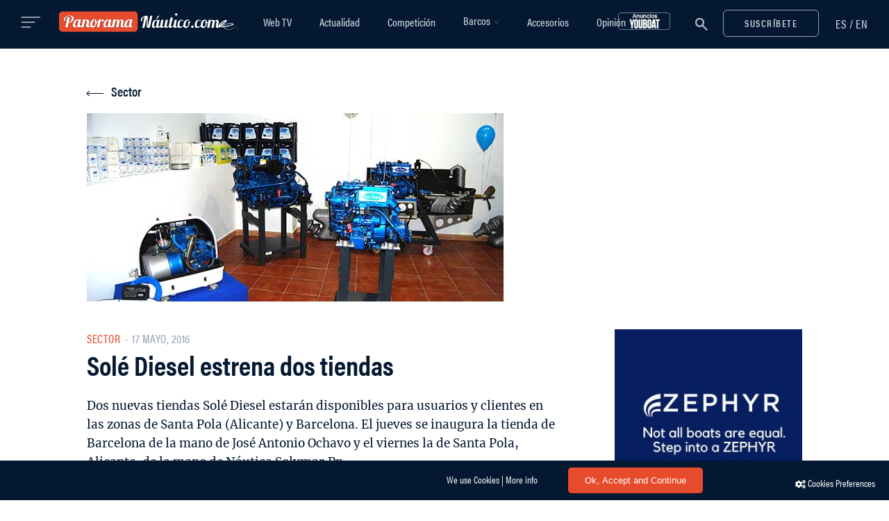

--- FILE ---
content_type: text/html; charset=utf-8
request_url: https://www.google.com/recaptcha/api2/anchor?ar=1&k=6LcLe3kUAAAAABowIwZv_sssZOrqho-SE-TUl3Pz&co=aHR0cHM6Ly93d3cucGFub3JhbWFuYXV0aWNvLmNvbTo0NDM.&hl=en&v=PoyoqOPhxBO7pBk68S4YbpHZ&size=invisible&anchor-ms=20000&execute-ms=30000&cb=uymqn2ny3r1g
body_size: 48780
content:
<!DOCTYPE HTML><html dir="ltr" lang="en"><head><meta http-equiv="Content-Type" content="text/html; charset=UTF-8">
<meta http-equiv="X-UA-Compatible" content="IE=edge">
<title>reCAPTCHA</title>
<style type="text/css">
/* cyrillic-ext */
@font-face {
  font-family: 'Roboto';
  font-style: normal;
  font-weight: 400;
  font-stretch: 100%;
  src: url(//fonts.gstatic.com/s/roboto/v48/KFO7CnqEu92Fr1ME7kSn66aGLdTylUAMa3GUBHMdazTgWw.woff2) format('woff2');
  unicode-range: U+0460-052F, U+1C80-1C8A, U+20B4, U+2DE0-2DFF, U+A640-A69F, U+FE2E-FE2F;
}
/* cyrillic */
@font-face {
  font-family: 'Roboto';
  font-style: normal;
  font-weight: 400;
  font-stretch: 100%;
  src: url(//fonts.gstatic.com/s/roboto/v48/KFO7CnqEu92Fr1ME7kSn66aGLdTylUAMa3iUBHMdazTgWw.woff2) format('woff2');
  unicode-range: U+0301, U+0400-045F, U+0490-0491, U+04B0-04B1, U+2116;
}
/* greek-ext */
@font-face {
  font-family: 'Roboto';
  font-style: normal;
  font-weight: 400;
  font-stretch: 100%;
  src: url(//fonts.gstatic.com/s/roboto/v48/KFO7CnqEu92Fr1ME7kSn66aGLdTylUAMa3CUBHMdazTgWw.woff2) format('woff2');
  unicode-range: U+1F00-1FFF;
}
/* greek */
@font-face {
  font-family: 'Roboto';
  font-style: normal;
  font-weight: 400;
  font-stretch: 100%;
  src: url(//fonts.gstatic.com/s/roboto/v48/KFO7CnqEu92Fr1ME7kSn66aGLdTylUAMa3-UBHMdazTgWw.woff2) format('woff2');
  unicode-range: U+0370-0377, U+037A-037F, U+0384-038A, U+038C, U+038E-03A1, U+03A3-03FF;
}
/* math */
@font-face {
  font-family: 'Roboto';
  font-style: normal;
  font-weight: 400;
  font-stretch: 100%;
  src: url(//fonts.gstatic.com/s/roboto/v48/KFO7CnqEu92Fr1ME7kSn66aGLdTylUAMawCUBHMdazTgWw.woff2) format('woff2');
  unicode-range: U+0302-0303, U+0305, U+0307-0308, U+0310, U+0312, U+0315, U+031A, U+0326-0327, U+032C, U+032F-0330, U+0332-0333, U+0338, U+033A, U+0346, U+034D, U+0391-03A1, U+03A3-03A9, U+03B1-03C9, U+03D1, U+03D5-03D6, U+03F0-03F1, U+03F4-03F5, U+2016-2017, U+2034-2038, U+203C, U+2040, U+2043, U+2047, U+2050, U+2057, U+205F, U+2070-2071, U+2074-208E, U+2090-209C, U+20D0-20DC, U+20E1, U+20E5-20EF, U+2100-2112, U+2114-2115, U+2117-2121, U+2123-214F, U+2190, U+2192, U+2194-21AE, U+21B0-21E5, U+21F1-21F2, U+21F4-2211, U+2213-2214, U+2216-22FF, U+2308-230B, U+2310, U+2319, U+231C-2321, U+2336-237A, U+237C, U+2395, U+239B-23B7, U+23D0, U+23DC-23E1, U+2474-2475, U+25AF, U+25B3, U+25B7, U+25BD, U+25C1, U+25CA, U+25CC, U+25FB, U+266D-266F, U+27C0-27FF, U+2900-2AFF, U+2B0E-2B11, U+2B30-2B4C, U+2BFE, U+3030, U+FF5B, U+FF5D, U+1D400-1D7FF, U+1EE00-1EEFF;
}
/* symbols */
@font-face {
  font-family: 'Roboto';
  font-style: normal;
  font-weight: 400;
  font-stretch: 100%;
  src: url(//fonts.gstatic.com/s/roboto/v48/KFO7CnqEu92Fr1ME7kSn66aGLdTylUAMaxKUBHMdazTgWw.woff2) format('woff2');
  unicode-range: U+0001-000C, U+000E-001F, U+007F-009F, U+20DD-20E0, U+20E2-20E4, U+2150-218F, U+2190, U+2192, U+2194-2199, U+21AF, U+21E6-21F0, U+21F3, U+2218-2219, U+2299, U+22C4-22C6, U+2300-243F, U+2440-244A, U+2460-24FF, U+25A0-27BF, U+2800-28FF, U+2921-2922, U+2981, U+29BF, U+29EB, U+2B00-2BFF, U+4DC0-4DFF, U+FFF9-FFFB, U+10140-1018E, U+10190-1019C, U+101A0, U+101D0-101FD, U+102E0-102FB, U+10E60-10E7E, U+1D2C0-1D2D3, U+1D2E0-1D37F, U+1F000-1F0FF, U+1F100-1F1AD, U+1F1E6-1F1FF, U+1F30D-1F30F, U+1F315, U+1F31C, U+1F31E, U+1F320-1F32C, U+1F336, U+1F378, U+1F37D, U+1F382, U+1F393-1F39F, U+1F3A7-1F3A8, U+1F3AC-1F3AF, U+1F3C2, U+1F3C4-1F3C6, U+1F3CA-1F3CE, U+1F3D4-1F3E0, U+1F3ED, U+1F3F1-1F3F3, U+1F3F5-1F3F7, U+1F408, U+1F415, U+1F41F, U+1F426, U+1F43F, U+1F441-1F442, U+1F444, U+1F446-1F449, U+1F44C-1F44E, U+1F453, U+1F46A, U+1F47D, U+1F4A3, U+1F4B0, U+1F4B3, U+1F4B9, U+1F4BB, U+1F4BF, U+1F4C8-1F4CB, U+1F4D6, U+1F4DA, U+1F4DF, U+1F4E3-1F4E6, U+1F4EA-1F4ED, U+1F4F7, U+1F4F9-1F4FB, U+1F4FD-1F4FE, U+1F503, U+1F507-1F50B, U+1F50D, U+1F512-1F513, U+1F53E-1F54A, U+1F54F-1F5FA, U+1F610, U+1F650-1F67F, U+1F687, U+1F68D, U+1F691, U+1F694, U+1F698, U+1F6AD, U+1F6B2, U+1F6B9-1F6BA, U+1F6BC, U+1F6C6-1F6CF, U+1F6D3-1F6D7, U+1F6E0-1F6EA, U+1F6F0-1F6F3, U+1F6F7-1F6FC, U+1F700-1F7FF, U+1F800-1F80B, U+1F810-1F847, U+1F850-1F859, U+1F860-1F887, U+1F890-1F8AD, U+1F8B0-1F8BB, U+1F8C0-1F8C1, U+1F900-1F90B, U+1F93B, U+1F946, U+1F984, U+1F996, U+1F9E9, U+1FA00-1FA6F, U+1FA70-1FA7C, U+1FA80-1FA89, U+1FA8F-1FAC6, U+1FACE-1FADC, U+1FADF-1FAE9, U+1FAF0-1FAF8, U+1FB00-1FBFF;
}
/* vietnamese */
@font-face {
  font-family: 'Roboto';
  font-style: normal;
  font-weight: 400;
  font-stretch: 100%;
  src: url(//fonts.gstatic.com/s/roboto/v48/KFO7CnqEu92Fr1ME7kSn66aGLdTylUAMa3OUBHMdazTgWw.woff2) format('woff2');
  unicode-range: U+0102-0103, U+0110-0111, U+0128-0129, U+0168-0169, U+01A0-01A1, U+01AF-01B0, U+0300-0301, U+0303-0304, U+0308-0309, U+0323, U+0329, U+1EA0-1EF9, U+20AB;
}
/* latin-ext */
@font-face {
  font-family: 'Roboto';
  font-style: normal;
  font-weight: 400;
  font-stretch: 100%;
  src: url(//fonts.gstatic.com/s/roboto/v48/KFO7CnqEu92Fr1ME7kSn66aGLdTylUAMa3KUBHMdazTgWw.woff2) format('woff2');
  unicode-range: U+0100-02BA, U+02BD-02C5, U+02C7-02CC, U+02CE-02D7, U+02DD-02FF, U+0304, U+0308, U+0329, U+1D00-1DBF, U+1E00-1E9F, U+1EF2-1EFF, U+2020, U+20A0-20AB, U+20AD-20C0, U+2113, U+2C60-2C7F, U+A720-A7FF;
}
/* latin */
@font-face {
  font-family: 'Roboto';
  font-style: normal;
  font-weight: 400;
  font-stretch: 100%;
  src: url(//fonts.gstatic.com/s/roboto/v48/KFO7CnqEu92Fr1ME7kSn66aGLdTylUAMa3yUBHMdazQ.woff2) format('woff2');
  unicode-range: U+0000-00FF, U+0131, U+0152-0153, U+02BB-02BC, U+02C6, U+02DA, U+02DC, U+0304, U+0308, U+0329, U+2000-206F, U+20AC, U+2122, U+2191, U+2193, U+2212, U+2215, U+FEFF, U+FFFD;
}
/* cyrillic-ext */
@font-face {
  font-family: 'Roboto';
  font-style: normal;
  font-weight: 500;
  font-stretch: 100%;
  src: url(//fonts.gstatic.com/s/roboto/v48/KFO7CnqEu92Fr1ME7kSn66aGLdTylUAMa3GUBHMdazTgWw.woff2) format('woff2');
  unicode-range: U+0460-052F, U+1C80-1C8A, U+20B4, U+2DE0-2DFF, U+A640-A69F, U+FE2E-FE2F;
}
/* cyrillic */
@font-face {
  font-family: 'Roboto';
  font-style: normal;
  font-weight: 500;
  font-stretch: 100%;
  src: url(//fonts.gstatic.com/s/roboto/v48/KFO7CnqEu92Fr1ME7kSn66aGLdTylUAMa3iUBHMdazTgWw.woff2) format('woff2');
  unicode-range: U+0301, U+0400-045F, U+0490-0491, U+04B0-04B1, U+2116;
}
/* greek-ext */
@font-face {
  font-family: 'Roboto';
  font-style: normal;
  font-weight: 500;
  font-stretch: 100%;
  src: url(//fonts.gstatic.com/s/roboto/v48/KFO7CnqEu92Fr1ME7kSn66aGLdTylUAMa3CUBHMdazTgWw.woff2) format('woff2');
  unicode-range: U+1F00-1FFF;
}
/* greek */
@font-face {
  font-family: 'Roboto';
  font-style: normal;
  font-weight: 500;
  font-stretch: 100%;
  src: url(//fonts.gstatic.com/s/roboto/v48/KFO7CnqEu92Fr1ME7kSn66aGLdTylUAMa3-UBHMdazTgWw.woff2) format('woff2');
  unicode-range: U+0370-0377, U+037A-037F, U+0384-038A, U+038C, U+038E-03A1, U+03A3-03FF;
}
/* math */
@font-face {
  font-family: 'Roboto';
  font-style: normal;
  font-weight: 500;
  font-stretch: 100%;
  src: url(//fonts.gstatic.com/s/roboto/v48/KFO7CnqEu92Fr1ME7kSn66aGLdTylUAMawCUBHMdazTgWw.woff2) format('woff2');
  unicode-range: U+0302-0303, U+0305, U+0307-0308, U+0310, U+0312, U+0315, U+031A, U+0326-0327, U+032C, U+032F-0330, U+0332-0333, U+0338, U+033A, U+0346, U+034D, U+0391-03A1, U+03A3-03A9, U+03B1-03C9, U+03D1, U+03D5-03D6, U+03F0-03F1, U+03F4-03F5, U+2016-2017, U+2034-2038, U+203C, U+2040, U+2043, U+2047, U+2050, U+2057, U+205F, U+2070-2071, U+2074-208E, U+2090-209C, U+20D0-20DC, U+20E1, U+20E5-20EF, U+2100-2112, U+2114-2115, U+2117-2121, U+2123-214F, U+2190, U+2192, U+2194-21AE, U+21B0-21E5, U+21F1-21F2, U+21F4-2211, U+2213-2214, U+2216-22FF, U+2308-230B, U+2310, U+2319, U+231C-2321, U+2336-237A, U+237C, U+2395, U+239B-23B7, U+23D0, U+23DC-23E1, U+2474-2475, U+25AF, U+25B3, U+25B7, U+25BD, U+25C1, U+25CA, U+25CC, U+25FB, U+266D-266F, U+27C0-27FF, U+2900-2AFF, U+2B0E-2B11, U+2B30-2B4C, U+2BFE, U+3030, U+FF5B, U+FF5D, U+1D400-1D7FF, U+1EE00-1EEFF;
}
/* symbols */
@font-face {
  font-family: 'Roboto';
  font-style: normal;
  font-weight: 500;
  font-stretch: 100%;
  src: url(//fonts.gstatic.com/s/roboto/v48/KFO7CnqEu92Fr1ME7kSn66aGLdTylUAMaxKUBHMdazTgWw.woff2) format('woff2');
  unicode-range: U+0001-000C, U+000E-001F, U+007F-009F, U+20DD-20E0, U+20E2-20E4, U+2150-218F, U+2190, U+2192, U+2194-2199, U+21AF, U+21E6-21F0, U+21F3, U+2218-2219, U+2299, U+22C4-22C6, U+2300-243F, U+2440-244A, U+2460-24FF, U+25A0-27BF, U+2800-28FF, U+2921-2922, U+2981, U+29BF, U+29EB, U+2B00-2BFF, U+4DC0-4DFF, U+FFF9-FFFB, U+10140-1018E, U+10190-1019C, U+101A0, U+101D0-101FD, U+102E0-102FB, U+10E60-10E7E, U+1D2C0-1D2D3, U+1D2E0-1D37F, U+1F000-1F0FF, U+1F100-1F1AD, U+1F1E6-1F1FF, U+1F30D-1F30F, U+1F315, U+1F31C, U+1F31E, U+1F320-1F32C, U+1F336, U+1F378, U+1F37D, U+1F382, U+1F393-1F39F, U+1F3A7-1F3A8, U+1F3AC-1F3AF, U+1F3C2, U+1F3C4-1F3C6, U+1F3CA-1F3CE, U+1F3D4-1F3E0, U+1F3ED, U+1F3F1-1F3F3, U+1F3F5-1F3F7, U+1F408, U+1F415, U+1F41F, U+1F426, U+1F43F, U+1F441-1F442, U+1F444, U+1F446-1F449, U+1F44C-1F44E, U+1F453, U+1F46A, U+1F47D, U+1F4A3, U+1F4B0, U+1F4B3, U+1F4B9, U+1F4BB, U+1F4BF, U+1F4C8-1F4CB, U+1F4D6, U+1F4DA, U+1F4DF, U+1F4E3-1F4E6, U+1F4EA-1F4ED, U+1F4F7, U+1F4F9-1F4FB, U+1F4FD-1F4FE, U+1F503, U+1F507-1F50B, U+1F50D, U+1F512-1F513, U+1F53E-1F54A, U+1F54F-1F5FA, U+1F610, U+1F650-1F67F, U+1F687, U+1F68D, U+1F691, U+1F694, U+1F698, U+1F6AD, U+1F6B2, U+1F6B9-1F6BA, U+1F6BC, U+1F6C6-1F6CF, U+1F6D3-1F6D7, U+1F6E0-1F6EA, U+1F6F0-1F6F3, U+1F6F7-1F6FC, U+1F700-1F7FF, U+1F800-1F80B, U+1F810-1F847, U+1F850-1F859, U+1F860-1F887, U+1F890-1F8AD, U+1F8B0-1F8BB, U+1F8C0-1F8C1, U+1F900-1F90B, U+1F93B, U+1F946, U+1F984, U+1F996, U+1F9E9, U+1FA00-1FA6F, U+1FA70-1FA7C, U+1FA80-1FA89, U+1FA8F-1FAC6, U+1FACE-1FADC, U+1FADF-1FAE9, U+1FAF0-1FAF8, U+1FB00-1FBFF;
}
/* vietnamese */
@font-face {
  font-family: 'Roboto';
  font-style: normal;
  font-weight: 500;
  font-stretch: 100%;
  src: url(//fonts.gstatic.com/s/roboto/v48/KFO7CnqEu92Fr1ME7kSn66aGLdTylUAMa3OUBHMdazTgWw.woff2) format('woff2');
  unicode-range: U+0102-0103, U+0110-0111, U+0128-0129, U+0168-0169, U+01A0-01A1, U+01AF-01B0, U+0300-0301, U+0303-0304, U+0308-0309, U+0323, U+0329, U+1EA0-1EF9, U+20AB;
}
/* latin-ext */
@font-face {
  font-family: 'Roboto';
  font-style: normal;
  font-weight: 500;
  font-stretch: 100%;
  src: url(//fonts.gstatic.com/s/roboto/v48/KFO7CnqEu92Fr1ME7kSn66aGLdTylUAMa3KUBHMdazTgWw.woff2) format('woff2');
  unicode-range: U+0100-02BA, U+02BD-02C5, U+02C7-02CC, U+02CE-02D7, U+02DD-02FF, U+0304, U+0308, U+0329, U+1D00-1DBF, U+1E00-1E9F, U+1EF2-1EFF, U+2020, U+20A0-20AB, U+20AD-20C0, U+2113, U+2C60-2C7F, U+A720-A7FF;
}
/* latin */
@font-face {
  font-family: 'Roboto';
  font-style: normal;
  font-weight: 500;
  font-stretch: 100%;
  src: url(//fonts.gstatic.com/s/roboto/v48/KFO7CnqEu92Fr1ME7kSn66aGLdTylUAMa3yUBHMdazQ.woff2) format('woff2');
  unicode-range: U+0000-00FF, U+0131, U+0152-0153, U+02BB-02BC, U+02C6, U+02DA, U+02DC, U+0304, U+0308, U+0329, U+2000-206F, U+20AC, U+2122, U+2191, U+2193, U+2212, U+2215, U+FEFF, U+FFFD;
}
/* cyrillic-ext */
@font-face {
  font-family: 'Roboto';
  font-style: normal;
  font-weight: 900;
  font-stretch: 100%;
  src: url(//fonts.gstatic.com/s/roboto/v48/KFO7CnqEu92Fr1ME7kSn66aGLdTylUAMa3GUBHMdazTgWw.woff2) format('woff2');
  unicode-range: U+0460-052F, U+1C80-1C8A, U+20B4, U+2DE0-2DFF, U+A640-A69F, U+FE2E-FE2F;
}
/* cyrillic */
@font-face {
  font-family: 'Roboto';
  font-style: normal;
  font-weight: 900;
  font-stretch: 100%;
  src: url(//fonts.gstatic.com/s/roboto/v48/KFO7CnqEu92Fr1ME7kSn66aGLdTylUAMa3iUBHMdazTgWw.woff2) format('woff2');
  unicode-range: U+0301, U+0400-045F, U+0490-0491, U+04B0-04B1, U+2116;
}
/* greek-ext */
@font-face {
  font-family: 'Roboto';
  font-style: normal;
  font-weight: 900;
  font-stretch: 100%;
  src: url(//fonts.gstatic.com/s/roboto/v48/KFO7CnqEu92Fr1ME7kSn66aGLdTylUAMa3CUBHMdazTgWw.woff2) format('woff2');
  unicode-range: U+1F00-1FFF;
}
/* greek */
@font-face {
  font-family: 'Roboto';
  font-style: normal;
  font-weight: 900;
  font-stretch: 100%;
  src: url(//fonts.gstatic.com/s/roboto/v48/KFO7CnqEu92Fr1ME7kSn66aGLdTylUAMa3-UBHMdazTgWw.woff2) format('woff2');
  unicode-range: U+0370-0377, U+037A-037F, U+0384-038A, U+038C, U+038E-03A1, U+03A3-03FF;
}
/* math */
@font-face {
  font-family: 'Roboto';
  font-style: normal;
  font-weight: 900;
  font-stretch: 100%;
  src: url(//fonts.gstatic.com/s/roboto/v48/KFO7CnqEu92Fr1ME7kSn66aGLdTylUAMawCUBHMdazTgWw.woff2) format('woff2');
  unicode-range: U+0302-0303, U+0305, U+0307-0308, U+0310, U+0312, U+0315, U+031A, U+0326-0327, U+032C, U+032F-0330, U+0332-0333, U+0338, U+033A, U+0346, U+034D, U+0391-03A1, U+03A3-03A9, U+03B1-03C9, U+03D1, U+03D5-03D6, U+03F0-03F1, U+03F4-03F5, U+2016-2017, U+2034-2038, U+203C, U+2040, U+2043, U+2047, U+2050, U+2057, U+205F, U+2070-2071, U+2074-208E, U+2090-209C, U+20D0-20DC, U+20E1, U+20E5-20EF, U+2100-2112, U+2114-2115, U+2117-2121, U+2123-214F, U+2190, U+2192, U+2194-21AE, U+21B0-21E5, U+21F1-21F2, U+21F4-2211, U+2213-2214, U+2216-22FF, U+2308-230B, U+2310, U+2319, U+231C-2321, U+2336-237A, U+237C, U+2395, U+239B-23B7, U+23D0, U+23DC-23E1, U+2474-2475, U+25AF, U+25B3, U+25B7, U+25BD, U+25C1, U+25CA, U+25CC, U+25FB, U+266D-266F, U+27C0-27FF, U+2900-2AFF, U+2B0E-2B11, U+2B30-2B4C, U+2BFE, U+3030, U+FF5B, U+FF5D, U+1D400-1D7FF, U+1EE00-1EEFF;
}
/* symbols */
@font-face {
  font-family: 'Roboto';
  font-style: normal;
  font-weight: 900;
  font-stretch: 100%;
  src: url(//fonts.gstatic.com/s/roboto/v48/KFO7CnqEu92Fr1ME7kSn66aGLdTylUAMaxKUBHMdazTgWw.woff2) format('woff2');
  unicode-range: U+0001-000C, U+000E-001F, U+007F-009F, U+20DD-20E0, U+20E2-20E4, U+2150-218F, U+2190, U+2192, U+2194-2199, U+21AF, U+21E6-21F0, U+21F3, U+2218-2219, U+2299, U+22C4-22C6, U+2300-243F, U+2440-244A, U+2460-24FF, U+25A0-27BF, U+2800-28FF, U+2921-2922, U+2981, U+29BF, U+29EB, U+2B00-2BFF, U+4DC0-4DFF, U+FFF9-FFFB, U+10140-1018E, U+10190-1019C, U+101A0, U+101D0-101FD, U+102E0-102FB, U+10E60-10E7E, U+1D2C0-1D2D3, U+1D2E0-1D37F, U+1F000-1F0FF, U+1F100-1F1AD, U+1F1E6-1F1FF, U+1F30D-1F30F, U+1F315, U+1F31C, U+1F31E, U+1F320-1F32C, U+1F336, U+1F378, U+1F37D, U+1F382, U+1F393-1F39F, U+1F3A7-1F3A8, U+1F3AC-1F3AF, U+1F3C2, U+1F3C4-1F3C6, U+1F3CA-1F3CE, U+1F3D4-1F3E0, U+1F3ED, U+1F3F1-1F3F3, U+1F3F5-1F3F7, U+1F408, U+1F415, U+1F41F, U+1F426, U+1F43F, U+1F441-1F442, U+1F444, U+1F446-1F449, U+1F44C-1F44E, U+1F453, U+1F46A, U+1F47D, U+1F4A3, U+1F4B0, U+1F4B3, U+1F4B9, U+1F4BB, U+1F4BF, U+1F4C8-1F4CB, U+1F4D6, U+1F4DA, U+1F4DF, U+1F4E3-1F4E6, U+1F4EA-1F4ED, U+1F4F7, U+1F4F9-1F4FB, U+1F4FD-1F4FE, U+1F503, U+1F507-1F50B, U+1F50D, U+1F512-1F513, U+1F53E-1F54A, U+1F54F-1F5FA, U+1F610, U+1F650-1F67F, U+1F687, U+1F68D, U+1F691, U+1F694, U+1F698, U+1F6AD, U+1F6B2, U+1F6B9-1F6BA, U+1F6BC, U+1F6C6-1F6CF, U+1F6D3-1F6D7, U+1F6E0-1F6EA, U+1F6F0-1F6F3, U+1F6F7-1F6FC, U+1F700-1F7FF, U+1F800-1F80B, U+1F810-1F847, U+1F850-1F859, U+1F860-1F887, U+1F890-1F8AD, U+1F8B0-1F8BB, U+1F8C0-1F8C1, U+1F900-1F90B, U+1F93B, U+1F946, U+1F984, U+1F996, U+1F9E9, U+1FA00-1FA6F, U+1FA70-1FA7C, U+1FA80-1FA89, U+1FA8F-1FAC6, U+1FACE-1FADC, U+1FADF-1FAE9, U+1FAF0-1FAF8, U+1FB00-1FBFF;
}
/* vietnamese */
@font-face {
  font-family: 'Roboto';
  font-style: normal;
  font-weight: 900;
  font-stretch: 100%;
  src: url(//fonts.gstatic.com/s/roboto/v48/KFO7CnqEu92Fr1ME7kSn66aGLdTylUAMa3OUBHMdazTgWw.woff2) format('woff2');
  unicode-range: U+0102-0103, U+0110-0111, U+0128-0129, U+0168-0169, U+01A0-01A1, U+01AF-01B0, U+0300-0301, U+0303-0304, U+0308-0309, U+0323, U+0329, U+1EA0-1EF9, U+20AB;
}
/* latin-ext */
@font-face {
  font-family: 'Roboto';
  font-style: normal;
  font-weight: 900;
  font-stretch: 100%;
  src: url(//fonts.gstatic.com/s/roboto/v48/KFO7CnqEu92Fr1ME7kSn66aGLdTylUAMa3KUBHMdazTgWw.woff2) format('woff2');
  unicode-range: U+0100-02BA, U+02BD-02C5, U+02C7-02CC, U+02CE-02D7, U+02DD-02FF, U+0304, U+0308, U+0329, U+1D00-1DBF, U+1E00-1E9F, U+1EF2-1EFF, U+2020, U+20A0-20AB, U+20AD-20C0, U+2113, U+2C60-2C7F, U+A720-A7FF;
}
/* latin */
@font-face {
  font-family: 'Roboto';
  font-style: normal;
  font-weight: 900;
  font-stretch: 100%;
  src: url(//fonts.gstatic.com/s/roboto/v48/KFO7CnqEu92Fr1ME7kSn66aGLdTylUAMa3yUBHMdazQ.woff2) format('woff2');
  unicode-range: U+0000-00FF, U+0131, U+0152-0153, U+02BB-02BC, U+02C6, U+02DA, U+02DC, U+0304, U+0308, U+0329, U+2000-206F, U+20AC, U+2122, U+2191, U+2193, U+2212, U+2215, U+FEFF, U+FFFD;
}

</style>
<link rel="stylesheet" type="text/css" href="https://www.gstatic.com/recaptcha/releases/PoyoqOPhxBO7pBk68S4YbpHZ/styles__ltr.css">
<script nonce="GB0TvEUW5gBa-wguBaEbKg" type="text/javascript">window['__recaptcha_api'] = 'https://www.google.com/recaptcha/api2/';</script>
<script type="text/javascript" src="https://www.gstatic.com/recaptcha/releases/PoyoqOPhxBO7pBk68S4YbpHZ/recaptcha__en.js" nonce="GB0TvEUW5gBa-wguBaEbKg">
      
    </script></head>
<body><div id="rc-anchor-alert" class="rc-anchor-alert"></div>
<input type="hidden" id="recaptcha-token" value="[base64]">
<script type="text/javascript" nonce="GB0TvEUW5gBa-wguBaEbKg">
      recaptcha.anchor.Main.init("[\x22ainput\x22,[\x22bgdata\x22,\x22\x22,\[base64]/[base64]/bmV3IFpbdF0obVswXSk6Sz09Mj9uZXcgWlt0XShtWzBdLG1bMV0pOks9PTM/bmV3IFpbdF0obVswXSxtWzFdLG1bMl0pOks9PTQ/[base64]/[base64]/[base64]/[base64]/[base64]/[base64]/[base64]/[base64]/[base64]/[base64]/[base64]/[base64]/[base64]/[base64]\\u003d\\u003d\x22,\[base64]\\u003d\\u003d\x22,\x22HyrCmWlqeMK0fMOvPijCvMOFw4FTD0XDilomY8KZw7HDisKnD8O4N8OdM8Kuw6XCmF/DoBzDtsKuaMKpwoBCwoPDkTV2bUDDhC/CoF5aREttwqLDrkLCrMObFSfCkMKoSsKFXMKZf3vChcKZwqrDqcKmASzClGzDkUUKw43ChcK3w4LClMKywphsTT3Cl8KiwrhKDcOSw6/Dgw3DvsOowrjDtVZ+dsOswpEzK8KcwpDCvkt3CF/DhnIgw7fDocK9w4wPUAjCigF3w7nCo30hHF7DtkJTU8OiwoF1EcOWTjptw5vCh8KSw6PDjcOsw4PDvXzDqsO1wqjCnG/[base64]/w4QjM8KKdTHDtcOfRAHDvm3CqArDmsKQVCgXw5PChMOAXQDDgcKMe8KTwqIYf8OZw705TVVjVz84wpHCt8ONV8K5w6bDmMOGYcOJw5ZKM8OXN2bCvW/DgHvCnMKewrTChhQUwrNHCcKSC8KkCMKWPcOHQzvDsMOHwpY0FQDDswlew7PCkCRNw7dbaEVkw64jw6Jsw67CkMK/SMK0WAAZw6o1HsK0wp7ClsOHUXjCumkqw6Yzw7DDhcOfEFLDn8O8fmLDhMK2wrLCi8OZw6DCvcK4eMOUJnvDgcKNAcKwwo4mSDvDrcOwwpsYQsKpwonDqggXSsOFUMKgwrHCicKVDy/Cl8KkAsKqw5bDkBTCkCbDscOOHSMiwrvDuMOxXD0bw7FRwrEpKcO+wrJGAcK1woPDoxHCvRAzEsKUw7/Cox9zw7/Cril1w5NFw6Uiw7YtFXbDjxXCl27DhcOHWsOnD8Kyw7/[base64]/CqVLCrsKgw7TCssOWKsOGwozDvsK3CifCrMK6FcODwrETFx0LMsOPw5xzN8OuwoPCnS7Dl8KedwrDinzDnMKCEcKyw7XDssKyw4U8w4sbw6MOw4wRwpXDj0dWw7/Di8OhcWtew4Yvwo1bw50pw4MLKsO9wpPClx9zJ8KnIcOTw6LDo8K1NybCi2nCq8O8BcKPXFDCksOwwpDDisO1a1TDs20wwrwdw6PClmtiwooXWSHCiMKfJsO/wqzCshAxwowyIxXCphHDpCsDFsKnBjbDqRPCkWTDlsKnXMKIUn/DvcOWGRQjXMKyXx7CgMK9TsOJQ8OGw7NDQDvDpsK7BcOkSMOpwoHDjMKPwpTDrGLCnF0zBMOBW3nDkMKowqUgwp/[base64]/DkVc7wooqwrXCt1vDhMKWwoVxIy/CtCPCp8KUU8KCw75nwro+IcOqwqbCnQ/Dk0HCssOSa8KdeivDuUQxIMOIZD00w5/[base64]/GcK7w4JQRUzCsUMzTMOQw6s0wp/DpVDDuWXDicO7wrPDm27CqcKNw7/DhcKkZUNnCsKrwoXCs8OHam7DtGbCkcKvdULCs8KHbMOswpHDvl3DuMOQw5bCkSdSw6Ytw5nCoMOowpfCq0NoUh/DvmPDiMKEDsKhOCZjNCYlWsKKwqVtwqLCn0cHw6FFwrpmFnJXw5ECPTXCsEzDlTpjwp9ow5LCjcKNQMKVFCoUwpzCs8OiIC5Rwo43w5tWVCvDt8O2w7sabcOowq/[base64]/Cq8OXTzBYSMOVNcKvUSJ0Q8OjJyHCvMKlDyk5w44pR2FXwqrCrMOOw4PDjMOCYDFPwqcmwrYlw6nDvAE3wpIuwpvCo8OJZsKDw43Ch1jCmMO2J1kUJ8KRwo7CvyNEYC/Dg3TDgitRwpzDu8Kee07DnDMYN8OewofDmWTDm8OzwrlNwphFMWcoDlZrw77Cp8KkwplHHkLDoTLDkMOuw6TDpyzDtMOTAiDDjMKxYcKAS8KvwqHCpxPCjMKmw7nCtULDr8OJw4TDqsO/w5NLwrEHesO3DgXCssKZw5rCoX7Cp8OJw4nDlws3GsOpw5PDqSnCoiPCk8KQVRTDvDDDicOGWHTClUF0ccK7wo3DmSRhbRHCj8Ksw71GcnxvwpzDmUHCkXJ5A3NQw6PCkQIVTmhvCyrChAN4w4bDow/CujLDncOjwoDDulJhwqdeMMKsw4jDk8KowqXDomkzw7J2w4/DjMK7D05dw5fDqcKwwobDgRvCqcObJAxtwqF6EDkUw4XDmQodw7t7w5UoQ8Kmc1tkwr56GsKHw4QnAMOxw4LDoMOZwosxw6jCj8OTQsOAw5XDocO8AMONTsOMw4UXwp/CmxJKDE3CpxMLORXDmsKHwrLDmMO4wq7CpcOrwrrCj1A5w7nDq8ONw5HDtDxrC8O1YDoiACbChRDDgkbDvsKRasOlfBgQCcOxw7FRVsK8G8OlwqxOCMKowpjDk8KLwo0MbG4qUEgAwqzCkQoIFcObT23DsMKbdFbDqnLCqsK1w598w5zDocOmwoM6W8K8w6A/wqjCs0PCgsO7wppIfsONeUTDpcOQSgVrwrRKQ13Dh8KWw7fDosORwqsCKsKQGD4nw4UWwqs6w4jDgj81N8Oywo/DssOpw6PCisOLwqLDqwYJwqXCt8Oaw6heIcK+w5pzw43CtWDCpMKywpfCmWoxw6wfwoPClybCjcKKwqtKeMOcwr3DmMOFWwnCiFtjwr/CuSt/bcOcwpg2G17DrsK5eT3Ch8KjacOKH8OuJMOtL0rCocK4w5/Ct8KtwoHCvXV9wrNVwoxAwrctY8KWwr4nKm/CscObR0/[base64]/UA1qw6sTw7hiLsKKLQLCgsOTw4HCu1onBMOmwqs9woMBcsOMA8OEw6o7G048AsKlwp3CtjDDnCk5wpZ2worCp8KZw4ZWS1DCtVp8w5MCwrDDs8KhRV0/wq/CvGIbBVwnw5jDmcOdZsOMw5DDkMOLwrPDtMKGwqYGwrN8GQFSYMO2wq/[base64]/CqFMQMypqwrZnKsK5w6VOw79qwprCo8KPfMOgLgrCtELDnEzCvMO/S2gww7bDt8OpRU7DrQcjwrrCrsKEw7nDpksjwr80GV3Cr8OMwrFmwotpwq8QwrXCmhXDpMOadiDCgEcAACnDtMO1w67CtsKhaUlPw5XDrMOzwo1jw44ewpBCHDrDmGnCgsKSw7zDqsK6w7Uxw5TCgkTCuCBLw7zDnsKtfU9/w5YfwrXDjngJK8OZDMOcCsOGSsO2w6bDr2LDhMO+w6fDhVQSP8KYJMO6HVDDqwN9R8KaSsKhwpnDvXBCdgvDksKVwovDicKvwo0uFFvDnQfCsgIyIwk4wp1GQsKuw4nDtcK0w5/CvsOcw7rDqcKwF8K7wrE2EsO7fzUEEhrCqcObw71/[base64]/[base64]/JC3CsMKdw6DCisKNw7rCmMKawogRw5MIwo5lShJ2w78ZwrQAw7vDuwXDql9VICdfwr/DkT9Zw7PDvcOlwonCpysEGcKBw5oQw5XCqsOad8O6F1XClxjDqjPCkT9twoFLw6fDnhJ4TcORTcKecsKZw4RVHGNLKDDDmsO3T0YEwprDmnDCpQbCncO2ZcO2w64Dw4BGw5sfw5bDljrCmjEpYzY1GXDCuSnCowfDnxI3F8OPwqVZw5/DumTCscKWwr3DkMKUY2vCrMKFwqYtwqrCjMKTw6sIe8K2aMO1wq7DosORwpVtw7UpFsKywovCrMO3LsK/wqgXPsKwwo9ybTTDhS3DrMOvTMOdcMKUwpDDtRoJcMOZfcOfw75ow7J/[base64]/[base64]/[base64]/w7Aiw7jCo8OVwoXDp17Dl8KwUxsfacKyworDmMOCF8OrwrzCjAcbw6gRw4Vkwq3Dl07Ds8OoRcO4XMK+WcOkWsOfSMO+wqbCiy7Do8Kpw77CknHCmHHDvS/ClgPDlsO0wqlPTcO5O8KTP8Kkw7V5w6JmwpALw5k2woYAwoZrAXxBKsKdwq4Vw5DCgSQcMygLwr7CuG4jwroTw7sQwr/DicOrw7rCiDViw64JYMKHJcO/Q8KCbcK5VW3CuRdbWC1KwoLCjsKxf8OEDg/[base64]/CrsO6ecOdwqVKAsK/wonDjMKIw4fCl8Kmw73DqDPCh8KpGMKAeMO9A8KuwrgtScOVwoUhwq1Ww5QjCnLCg8KLGcOYAg/DmsKvw7/Cm0k7wrkiIGgNwrzDgRPCj8K7w49Ywqt0D3fCj8O7bcOWdjApNcO8wpjCnm3DvFrCq8KkVcK7w7ttw67DsCM6w5c8wqrDs8KkTmAiw5liH8K9UMOzbD9aw4/[base64]/Do3oCO0xae8OSbzBgw7rCj2HCscKJwrdYwrDDmMKqw4/[base64]/ClsOQUmQmKHcDMHgiZMKkw7NpBiAFUMOOQMOVO8OAw7Ebc10nUgtqwoLDhcOgV0h8NG7DisKyw4Ilw6jCuiR3w7wheg48TcKMwoMMcsKhOHhFwoTDh8Kfw6g6wpsfw6sBPcOsw5TCu8O1PMK0SkBNwr/Cj8K3w5HDsmXCnB3Ds8KsZMO6EGkkw6LCicOOwogDMl1owqrDqnHCnMO0ScKHwoRJAzTDtiPCj05mwqxtKhpAw45zw6nCoMKQGVHCrUPCoMOCah/CpyHDosORwoV5wpDCrcOtK3rCtVQ2PiLDqMOnwqPDgcKKwpxdXsOATsK7wrpNWxgxJsOJwrpmw7ZqE3YUWS5TX8OQw48+VxILclTChsOmLsOMwprDiQfDisK/WybCkTTCgH5/UsO3w4cnw6rCp8KUwqxzw6NNw4QzF0AdDGESEGnCssO8SsKMWAsSAcOhw6cRUsO2wotMcsKXGzpUw5ZAT8OiwqHCnMOdeh1CwpI/w43CgCTCqMKxwp1vPjzCncKcw6LCsw51K8KMwqjDoU7Di8KLw64Xw5ZPEErCvMO/w7jCsn7CvsK1Y8OAVitMwq7CjBk6fygwwrNUw4zCq8OKwp7Dr8OGwrfDtmbCtcKYw7wGw60Tw59wNsKrw6rCr2DCoA/CjjFoL8KENcKGCnU9w4IwMsOow5o2woViVcKbw546w5RGQsOZw6NiXsO5EsO+w6Q1wrM5AsORwplqdSZxdyNbw4k7egvDpElCwqzDoUvDisKqfg/CtcKrwo/DnsOZwrsUwoRVJzwjSTh5OMK7w5w7WQs1wrt3BsKowrnDlMOTQUzDj8KWw65GAQzCkEYswrRVwrdFL8K7wrTCpBcuWsKaw6tswoTCjh/[base64]/Dii0AZ8KBwocLwrFCd3/DjiHCtMKawoLCiMKNwrDDoVVRw4bDvEJBw6glfklDRsKSX8KtEsOSwoPCvcKLwr/[base64]/CsBDDgcKPRMOdwpXCvUHCiFzCpU7CphdLJ8KfwqnCpgAtwoRrw6rCrGJYHlY0BQIHwpnDujbDnMOSZRDCvsOjVRdmwqU8wqNtwqJfwozDqF49w6PDhhLCv8OSeU7CohtOwr7Cggt8CVrCoGYdZsOpNUPCuFx2w5/[base64]/ClsOTwqrCrS1Ww7E5w4/DmcKFwpjCtnzCrcKXwqcBwqfDucOVZcKcIjclw6gKMcK4VsKuRh5gccKHwpHCqEjDqVVOw4N2IMKEwqnDo8OAw6dfaMOiw5fCn37DiG0yd3IGw69VJ0/[base64]/CiTDCoWXCuCDDmAdAwr9QHsK7wrlqNWQZETMKw55iwrcEwpLCn0wdScK6csKEYMOZw6XChXVBC8KswpjCtsKgwpbCmsKyw47DnGxQwptiNQnClcKNw5FJEMOsfmplwq4kasOiwqLCsW4Mw6HCiX3DhcO8w50RGC/[base64]/CvMO1f8KCLMOHcsKrI8KvwrfDvcKCw4hZcx7DrhPCoMOAbMK9wqfCvMKNIlo7fcO9w5pCby0LwoFpKjPCgMKhGcK0wphQX8Kmw6Jvw7nDssKUwqXDq8O3wr3CqMKWWx/CrgMBw7XDhEDCgSbCssK0CMKTw4Y0B8K7w6pIccOHw7pCfHAsw7NIwqjCicKlw6vDt8OofRIsWMOZwqPCp0bCrMOYXsKiw6rDo8O/wq7CiDXDu8K+w4pGOMKKGV8LH8OrE1nDiHFlVMOZLcK/w61uZMK+w5rCkgEeCGEpw64wwpnDr8OfwrLCl8KYSF54CMORwqMjwoXCrgRWI8KMw4fCl8OxQmxBPMK7wppowpvDiMOOKX7Cvh/CsMKuw6Epwq/DjcKBA8OKJ1HCrcKbHkvDjcOQwr/CkMKlwo9uw4rCtMK/TMKcasKAXnTDm8KPd8KzwppBTgNOwqPDs8OYIT8kEcOEw4BIwpTCuMKENcO+w6xqw7oqSnBhw4h8w4VkKBJBw6QtwpXDgsKJwozCl8O4EUbDvwXDkMOMw5AuwrBqwopXw6oHw6NfwpfDrMOgf8KuVsOtbT8iw5HDhMKzw7/[base64]/w6TCu8KtBGHDpMOVWXDDgMKuwoTCisKdcz3ClsKFSsKJw6kGwp/CmcKDbxrCh3t+R8KawoDCpiLCiGBeW0rDn8OPSVHCnH3Cl8OLADYEOkjDlznDjsK3UxfCqlfDiMOXSsOTwoNJw7rDv8KPwpRuw7bCtQd1wq7CoQnCqRnDt8Ocw6wKbg/CuMKbw5XCmhrDrMKjA8OkwpcNEcO2MkfCh8KgwqTDmnnDm2JEwpFyE3YkSU8jwo0nwonCqGhLHMKjw59wWsKUw5TCpcOdwpDDiAR+woYrw6YPw7MxezrDlyA9IMKswovCmA3DgjlGD1bCuMOEGsOcw7bDhErCtH1Qwpo7wpnCuA/DqB3CscOQP8OUwrQJfWbCtcOGSsKeQsOQAsKBfMOpTMKmw6/[base64]/[base64]/wrbDm2IYw7XCj3DDoALCiSN9w7otwq/[base64]/[base64]/CqRDCvigew7PDnEbCicOqwocmKh0qbDlALSANC8Olw5EvbFTDjcOXw7fDlsOXw6DDsETDusKlw6fDtcKDw4BTby3Dm0QHw4vDscOvDcOhw5jDoz/CgWEAw5MVw4VLSMO+woXCs8OCTB1DDxDDujx5wpnDvcKaw7hWLVvDg1c+w7IqR8KlwrjCtmwSw4t1RMOWw5Yaw4cxEwkWwpMZBjE6IG3Cp8OQw5gMw7XCnmxlAMO6RsKUwqIXPR/CmAgnw7kqRMOqwr5RAk/[base64]/CrsK/AcOEw5DConNGw7/CoG4Hw5pRMcK+AHXCo2AUY8O5OcKPNcKxw6tuwo4LcMOqw53CmcO4c3XDsMK7w6PCnsK2w5lYw7MkWVs4wonDpSIlFcKgH8K/bcOzwqMrVyTCilBDQlddwpnDlsKowq01FMKZGixfKR86esO4SCMaA8ObYMOdL2A3YcK2w6rCosOuw5jCvMKKaw/[base64]/ccKJwrPDqMOtw5TDuMOIEE3DjV/Dk8KqIMKYw5R/wrHClcOOwo5Hw6hAeSgqw5bCk8OLUMOSw6huwrfDvVnCoRTCvsOrw4/DosOBesKZwpkvwrfCt8Omw5BuwprDvTfDognDqkEXwrfCmDTCszh3YMKjXcKlw4VTw5XDu8OhT8K5VUVYXMOaw47DlcOJw5HDscKsw7DChMOjOsKaQCzCq0/Dh8Odwq7CoMOnw7rCpsKQAcOQw4cwXEVJKFLDisO7MMOCwpAqw6csw4nDt8K8w4kWworDqcKbasOEw74rw4QsD8OyfUPCp23CvVBJw4zCgsKmFynCpXYXYHzClcOJdcOdwpIHw7TDnMKteSFIL8KaZVtLFcK/RUPCoRFDw4bChVFAwqbClz3CkTY6wrohwqHDpcOgwpbClBIAVMOOXsOLaCNAVyTDvhXChsKPwprDoXdJw6TDkcK+KcOeM8OEfcKkwqvCp0bDtMOcw59Dw6pFwrfDoQ/[base64]/Dv1rDiSNSw4HDqmLDnF3Cp8K/[base64]/DmjXCnyLDqcKYPcKDfV/Cj8OWwq/DjH/DrgEPwplawrTDg8KeBsKNfsO2dcKFwpRZw7IvwqEEwrA8w6DDuUrDncOjw7PCtcKowoXDvsKtw4tIOXbDrSJawq0GaMO/w69lW8KmPw5KwqJIwoVKwoLCnmLDuFfCmVXDsjpHVQRoaMKRIj/DgMOHwoIkdsOMJ8OMw5TCsmfCm8OfCMOHw54Sw4QZHA8Lw6pFwrFuMMO3YsOIZ0R+wrDDt8OXwpHDiMOsD8Ovw73DvcOlXcKsNEzDuHXDpxnCpUrDv8OtwqDClsOkw4jCjjtHPCsJYcKDw6jCpiVrwogKT1PDo3/Dl8ONwq3Dij7Ds0DDpsKqwqfCgcKYw6/CljU/aMOnUMKVRz3DjAnDgDnDl8OgaDvCtBxVwoEOw7zCgMKXUmBZwqo4wrTCtWHDnnfCoB7DusOWWgDCtmQvOUsKw49lw57CocOucAkFwp45dgkrZE9NKTrDoMKXwr7Dt0/DjERKN09iwqvDrjTDnAzCmsOmOlrDvMKhORHCuMKHFGpYPDpTWVE5ChXDtxFcw6odwqQFCsO7YsKfwo/DqQVNNcKGaWXCq8KswoLCmMO2wq/DpsO3w4jDrAvDs8K8FcKCwoZVw5nCo0fDjg/DuV1dw59LQ8KmT2jDu8Oyw75xXcO4K17CnFJFw4PDpcKdVMKBwrlwW8O3wrtGI8Ofw6EgEMKcM8O9RR9nworDhA7CvsOXMsKPwonCrMOkwqpAw6/ClmrCr8OAw4vCkljDl8KkwoNLw57DlD5aw6BYIiLDosOcwoXCjioeXcOGWcKPBkBmB2TDpcKVw6zCrcKZwp52wpHDucO6QGU2wo/CkUbCgMKCw7AINMKlwpXDmsOdMQjDh8KJUHzCrRALwoTDuAkqw4B+wpQDw7QAw4XDhcOXN8KWw65eRBMyRMOKw58RwoQIVGZwIDXCkVTCllZcw7vDrQRuLV03w6lBw7XDn8K5I8KQw5PDpsOoI8OQDsOowrsMw7DCpGcLwpp5wpZ1EMOtw6DCj8O/[base64]/wp/[base64]/[base64]/DkAUhw6Ivw5FZwpvCtz8Rw6QqwoJMw4LCgMKmwowcD1RUA3AsHiDCt3vCkMOdwoF9w5ZlEcOFwptDFidww7Mvw77DusKQwrhGHSXDocKWS8OnU8KgwqTCoMOVA2PDgXwla8KHT8KaworCnl5zHyp9QMKYe8KSWMKewrtFw7DDjcKfIH/[base64]/DmcKFwosZwrw2TMK1w6RpIm/CnABPwrIPwpTCkAXDmD8pw6/DilvCuD3CjcOww6sANyskw5FeL8KtRcKPwrDCk3rCgUrCm2rDusKvw5/Cm8KxacKzL8Oaw4xVwrlEPHlPXcOkH8KHwpQPXGlsKF4mRsKlE1UlXQDDs8KcwoU+wrwvJzLCu8OuVMOZU8Knw4bCr8K3PzFOw4TCiw0SwrkFDcKKfsOywpnCu2HCvMK1ccKowokZSwXDm8Kbw75hw5RHw7vDmMO/[base64]/[base64]/wrXCi8K7fcO8wq/[base64]/CnsOVw6DCi8ORBcOaw4TCjFwvw5MLw5ZMHsOcBMKWwoVqfsOjwqRkwqQ1XsKRw515HGzDscKLwpt5w68gQ8OlOcO8w6XDicOeeSogUAfCnV/CvDDDr8OgU8O7wqHDrMOGIFApJT3CqRQWKTBRIsK+w6prw6lmZDAHKMOKw5kLXsOzwowoT8Okw58/wq3CqiLCmS5bSMKpwoDCmcKWw7bDi8Oaw7PDhMK6w5bDnMKUw6RIwpJzL8OOd8Kkw7NGw7nDrxxXLn8hKsO4Ug13fsKVbSDDrR1kV00fwpDCnsOhwqDCgcKkacOzUcKMZCF0w4V+wrjChFMyQsKlUkLDn0XCgsKtZE/CpMKTHcKLfQNeIcOvI8OaBXnDm3F4wrMowoQGRMO/wpXCnMKcwofCh8Oiw7QHwrlGwoLCnEbCvcKawpjCgDPCvcOswrEmY8KoGx/[base64]/wpTCqQAQw6vDv1IGwqnCtsKjNxcYf0wZOS0rwoLDpsOKwqtZwq/DrUDCnMKAOsOFdWDDq8KBJ8KLw4fDmUDCpMOQYsOrR2nCuxbDksOeEnTClAXDtcK6b8KTDA5wVllWA3DCjcKPw4wDwqpjYQVOw5HCusK5w7XDh8Kxw5vCgw8ifcOPPw/DqAlFw6TCvsOBVcKewo/DjQrDqMKpwpklGcK/wo/CtcOsZB0JL8Kkw4rCvD0kf18uw7DDkMKVw4M6VB/ClsKJw4HDiMK3wofChBxCw5tEw6/CmTDDocOmblNDPkk5w5ZYY8Kfw49rRl7DhsK+wqDDoHoLH8KUJsKhw6cOw6ZsC8K3OljDigAhZ8OSw7Z4wpAQSnw+wr4JbFPCpynDmcKdwoVwHMK7UUjDpcOrw5bCugXCt8ODwoLCpsOsGMOhCGHCkcKMw4nCqRgBakXDvnHDhzzDpcOmeEZ/esKZI8KJKXAlGQgrw6xmPQ/CmkpQB39me8OTXXvCocOOwoTDiw4yJsOoZBfCixvDmMK2A2huwp5xB2TCv2Iuw63DrkvDlsKsXXjCosOHw5csQ8OAKcOhb3TCoWA+w5/DukTCpcKVwqnCk8KEBB88woVtwqFoCcKcBsKhw5fCgF1rw4XDhQkQw5DDuUzCjFkDwrBaVsOdYMOtwpF6MwTDtQwyBsKgLmHCqsKSw5VkwrBAw60hwobDvMKMw4zCh3vDlHBDGsOjTGJXP03DpWYPwqPChgPCqsOOABEkw505enhfw5/Cv8K2IFbClWouUcOcNcKZCMKlc8O9wpV+wqjCrjxPD2fDglrDi3fChm1pV8K9w7xbD8OOHV0Kwp/DgsK0OlhuesOZPMKawr3CqDzCjDMuMiFQwpzCm3jCpW3DhnZ1LjN1w4bCsWXDrsOcw7YPw5puUWNsw4k9FDwoMMOPwo4Aw4sbwrMKwq/DisKuw7vDpjDDvyXDgsKoa3xbRVrCssKNwq/DsGzDuCheUC3DjMO5ZcOLw6gmbsK7w6zDiMKQc8K0VsO1wpsEw6UTw5dswqzCoUvCpkg6XsKPw7tWwq8QDH4bwp0EwoXDg8Khw6HDs1p9fsKsw6TCsHJJwpDCoMOHUcOSEVnCmSTDuh3ChMKzCl/DmsO6VsOfw6JLDj8+My3CpcOrVy3DiG86IylwDk7CiUnDk8KyTcOfHcOQcD3DnGvCvWLDnwhkwqZzWcOTVcOUwrTCiUM/YU3CjMKhGypdw4xQwqo9w7U9Ricgwqp6FlbDoTLDqWl9wqDClcK3w4Bvw5/DpMOVZFQIDMKEWMO5w7xJT8K4wodQIXlnw4nCiStgZcOHW8K5CMKXwoALe8O3w7vCjx4hHDYPXsOFIsKWw4IPMGzDpVw6CsOwwr3Di0bDrAV9wpnDtwTClcKVw4bDuRZ3dCZQCsO0woo/NcKEwoLDm8KlwpPDkDIuw7RQc3pWPsOSwpHCl3ooccKUwq7ClXhMGH3CnRIMQcK9LcKRURHDqMOLQcKYwpA2wrTDlC3DiwBEGC1YN1fDtcOzNW3DoMK9DsK/LGIBG8KYw6xJbsKfw7ECw5/CrQHCm8KxQ3jDmj7Dl1vDs8KKw7NofcKjwq/DrMKKKcOWworDncOGwq4DwonDvcOKYC8Fw4rDk2UpZgHCocOGNcOjdCYLWsK6CMK9UgA7w4UNFDPCkxbDlQ3ChsKaRMOLDcKXw5pbd081w4xXCcOoLSE9XxLDnsOmw6AHPGQTwoVCwrvDkB/CssO+wpzDlEQ+DTk/[base64]/w7TDu8KQYFbDrlNSQMKBKXnDm8OAw5Umw648fjgtccOnLcKpw6PDuMOEw63Dj8KnwozClSrCtsKkw7JQQzTCmhXDosK/UMOKwr/DkHhpwrLDjCknwrXDnXrDhScGQcOJwqIOwrNXw7fDvcObw5XCoW18fX3DtMOoYxpKasK4w4EDPVfDisOpwo7CpDhxw4sxPl87wpZdw7rChcKSw6wGwqjCksK0wpcrwrNhw59/AhzDohBQYy9Hw5x8Q1tPHMKuwqrDuxIrU3Qkw7LDt8KPNSEANXA8wpnDj8Kuw6nCr8OFwo4IwqbDj8Oaw4lNeMKcw7/DhcKawrDCq19Mw4jChsKifsO4G8K0w6XDtcODW8ONd2IXSEzDtiwvw7Y9wrfDg0/DljrCt8ORw5HDvSPDssKMbwXDujBBwq8hBsKSJUHCu0bCgV1yNMK/IjnCt0lOw4nCsgYaw4fCpg/DoghzwoFdaTcmwpEpw7x7RzbDsX5gSMOsw5APw6/DvsKvDMOkZMKOw4bDj8O/XHdKw4PDg8Kyw65yw4vCt2bCjsO1w5ldw4xHw5/CssKPw7IgExTCpigtwqAbw6vDrMOVwrwUIC1LwpV0w4/DpwvCl8Obw7wnwoJ7wpkDWMOxwrbCsXQ2wo0+fk0Uw5/Co3DChwxRw408w47Cin/Cnx7DlsOww4FGNMOmw67Cs1ULYcOZw6Auw6llFcKHacK0wr1NISBGwogtwoUeHnV+w4khw6dJwpAHw5QMWCNYbRdow69RLiFsFsOXaFXCmmkICBxww69wPsK2XWfDoG3CoFx1V1jDgcKEwp5/[base64]/[base64]/ClcOcwojDnTUJNMO5wpp3woMzwr9UwrASwrpuwoxJHnlNK8KOA8K+w4FXXMKLwozDmsK6wrbDl8KXHMKYJDfDvcKYQ3R7L8K8IRjDrcK6P8OwHigjOMOqJ1MzwpbDnTo4cMKrw5oWw5zCg8OSw7vCm8KswpjCuAfCtgbCssK3f3Uqb3B/wrPCqWHCiGPCoT3Ds8KpwodAw5kAw6RDAUlQKEPChVYOw7A8w4Z/woTDqAXDvzDDq8OoEk5Yw7nDu8OHw4TCuQTCtcKhCcOjw7V9wpc6dCd0cMKWw63ChcOzwp7CjcOyM8ODYj3CvwBFwpDCt8O9OMKGwr9uwot2BsOWw4FgTSDCp8OXwq9BS8KkEDDCq8OSVyU2VVMxe0zChk5uNh3Dl8KdN3V3RcOvbsK1w5rCvH/CqcOXw6UCwoXCnR7DusOyHnbClcKdXcKXFCbCmnrDrxJRwoxwwol5w5fCljvDsMKiVSfClsOxQBDDqjnDqB4/w6rDiFwNw4UUwrLCukMow4U6csKAWcKuwqLDuBM6w5HCusOAVsOywpdZw64YwqLDuSM3Gg7DpE7CvMOww6DCoW/DgkwaUQYNNsKkwoBswqPDmcOqwr7Du2zDuCwgwp8ISsKFwrrDnMKKw7nCrgIXwodZLMKgwojCmMOlU3QUwrYXAMOiUMKqw7QfRTDCgkASwqnCjMKHZ1dVVmvCn8K6VMOXwoPDt8KkEcKnw6sSM8OkKz7DlmDDksKWE8Ogw7/CqMObwot4GXoow4RbLgPCk8OXwr5WfCbCvyTCrsKBw5x9VAVYw63CvwB5wpg2fnLDscOHw6DCgHRMw6N4wpTCuBzDmzhKw7/[base64]/[base64]/w4bCksKZEVlDwrzCsXfDlD7Cr3JFc8OrcWldZMKsw4XCi8O8ZUrChA3DmibChcKIw7dSwrUXZcO6w57DscOfw6t6wqQ0GMOhdRttwqkXKWPDh8OpD8Otw7PCuD0ADATCkhPDr8KUw57CjsOKwqzDtjJ6w6DDiUnCq8Oqwq0UwojCqVxTRMKLT8KQw53CvMK8KS/[base64]/CnCXDgEzDoMKZbQcIw7YpwrMeDsOFY8OTPX4JBEzDmCfCiyjCk0bDgHfClcKMwo9/w6TCu8KZLw/DvhLChsODO27Cux7DsMK8w5QEUsK9L1Ilw7/DkWXCkzDDhsKxVMKgwrPCpg86GiTCgzXDriXCviBWJwDCi8OZw5khw5HDo8KwXzDCvjhtDWrDlMKUwp/DqVTDn8KBHAjDvsKWDGNHw65Nw5TCo8KZTFrDqMOHGR84c8KPEyjDujrDhsOrC2PCmD8eCMKSwr/CqMKfccOWw7vCqTVXwp9Vw6paSBrDkMOHEMKqwq1VD0hlAQNlJcKwOg1raQvCphFGBw9XwrDCljfCpMKSw7DDosOIwpQpOSjClMK2woAdABPCjsObGDlfwokKVFtAEsOVw7fDqcKvw7FNw6xpbS7Cnxp8RsKGw4t0R8Kww7A8wrMsZcKcwpc8Mzc7w6M/Y8Kjw5BiwqjCq8KaBHrCjcKWSA97w6Jsw51yBCvDtsOebXjDjVpLDSovJTwwwpAxGSLDsE7DhMKBE3VhAsK2YcKKwr8gBwPDsHvDt2QPw5JyfVLDmMKIwrjDngPCiMKJc8OmwrAlUA0ILDXDh2ABwqXDncKJNjHDncO4bxIoYMOWw7vDucO/w5PCoB7DssOLNUjDm8K7wpkLw7zChjXCtMKdcMO/w45heEIZwpDDhglJdT3DnQE1Shktw6QLw4nCh8OCwrowK2AOFTV5wovCh3nDtG87NcKULg/DhMO5MQ3DpR/Dt8KHQwFJTcKHw5vDpx47w6nDnMOxXMOKw6XCn8O4w78Cw5rDqsK2BhzCjEJ6wpHDmMOAw6s+RATCjcO4ZMKFwrcxV8OUw4PCj8Orw5rDrcOlOsOawpfDmMKMMQY3eVZpE2wJw7EKRwdYG3wpK8OkMsOCZnPDicOCFAM0w7rDuDHChcKwPcOtUcO/wq/CnTkudQJhw7pvJMK5w70CI8Odw7vDt2zCjDYWw5TDr2Abw59yMjtsw7DCgcO6E0fDu8KJNcK9Y8O1WcKdw6fChUTDkcOgHsOKcxnDjiLCrsK5w7nCl1BAbMO6wrxpA1RFUU3CkF5iKMKnw5sFwoYJOhPCvD3Cun8Zwoh6w4nDlcOjw5LDvsO8CmZdwpgzY8KHeXAiIz/CpFxeRllbwrMzR00SehFEPlNYWGwPwq5CMlfCg8K5T8KuwpfDmgnDsMOcP8O5cFNHwozCm8K7TgETwpw6dsKjw4PCqiHDs8KUWCTCisK/w77DicOhw71iwofCoMOkXmwdw6DCtG7ChivDuX8XbxUCUC04wqLCksK0wptNw5rCh8KhMEHDp8KqGx7Cn1PCm23DhxEPw6Uww7PCrAw3w4XCty5XOFDDvi8YX2jDqDQJw5vCncKNOMOCwo7CksKbPMKtIsKTw6Jaw6h7wqTCpjHCsS0/wqPClTFpwp3CnQzDu8OFEcO8ZndBSsOaH2Qfwo3CvcKJw5MGYsOxfUbCgWDDtSfCsMOMNwxfLsKgw5XCil7CpsOBwpDDsVlhaHDCkMOdw6XCucOLwrrCn0xAwrfDvcKswo9Nw6Z0w5g1EQwGw67Dj8OTAQTCm8OUYB/DtVTDtMOJMXd9wqdUw4lkw6N4wojDgkEpwoEhAcKtwrNpwrXCjVotfcKSw6HDo8OIGsKyfgZ7KC8FW3PCmsOHXMKqHcOSwq1yT8OqBsKofsKOE8OQwpHCnSXCnAJIf1vCsMKAf23DtMORwoDCkcO+cQ/Dm8O7UD9YVH/[base64]/[base64]/DrMKqRRUewrHCnV8ew6bDtRpVWkTDlsOYwocdwqzCjcOKwpwKwrEaHMO1w6vCmgjCuMODwrjDpMOZw6dFw4EuIzzDkDlGwpEkw7lQAULCtzY3D8OXZRBxdwHDmcOPwpHDpXnCuMOzw5JDFsKMAMK6wq49w7bDncKYQsKSw6ZWw6NJw4pLVFbDpgdqwpYXw50Twq/Ds8OqDcOewprDlhgIw4IcWMOdbFTCnRNmw4MdOkFMw7/CqVpOcMKNdcKRX8KrDcOPSF3CtE7DrMO6GsOOChXCrFTDucKLEMOhw5V/c8KlCsK2w7fCu8O8wpA+NMOWwo/CvhPCmMOmw7rDkcOGJBIENALDiEfDshMPK8KkFgrCrsKBw5EXPiUIwrHCnsKCQ27CgnZVw5rClDFMLsKSQ8OFw44Xwr51VEw+wonCuG/CpsKbCGYkJBgmAk3CqcOrfyjDn3fCoWI9SMOSw67CgsKyHgk5wpIvwo7DtjBgUR3CqDkEw5xZwrNsK2o/bcKtw7TDo8OTw4Bmw4TDp8ORdQHCjsK+wrEZwrXDjF/Cg8OCRT3Cv8K6wqAMw5o5w4nCusOvwoVGw5/CvH3Cu8Oywqs/az3CksOfPFzDoEdschzCs8KpG8KSZMK6w4xwBMKEwoFSbkFCCCDChxEuJDZbw5BfU3QgUiAySkI7w5Yiw79Swpkowp/[base64]/wqlfw5nDhcOnwqspwrfCpsOfa8KnY8O8NMOaF1vDp3FBw5XDizRHewDCm8OOBUMGBMKcNcKgwrEyWE/[base64]/DskAiZ3ZXw7AZwo5sCgtZRsOFwpTCo8KQw6/[base64]/[base64]/Cj13CsFvDlcO/wqnDtsK2w5XDuRHDj0zCksKTwq5aOsKww543w7bClhdIwoELNDbDpAbCmMKJwroJUmbCtiPDtsKaVxfDg1UfcU4jwohaFsKZw7/Cu8ObY8KALDFpZSARwr5Aw7TCkcK9J35IZcKqw78tw6IEWXAKC2jDssKTVgUCdAbDmMOMw4PDgVPCvcO/fkBCBhfDqsONJQTCnMOtw47DkVjCtS8zIcOxw6Ndw7PDiDgNwr3DgUpPL8O3w5d5w4Zxw6FhMcK/bMKAQMONX8K/[base64]/[base64]/[base64]/[base64]/[base64]/[base64]/CvsONHB9iwr5Sw7kVfMK1w77Cm8OnJMOpSigCw4HDjsOew7dQLcKLwpEBw67DriRxYcOTczXDv8OhaxHDk2nCrkHCmMK5wqPChcKSDjnClcOyJQw5wrgsC2VYw58JRm3CjkPDn2cCaMOeUcKzwrPDlEXDvcKPw4jDjn7CskLDrnrDpsKSwpIywrkDEE8KZsK7wqPCqm/Cg8OSwovCpR5pAFd/RjnCgm92w5/DrAhmwoZ2C3TCncK6w4zChcOlC1nCmA3DmMKlNsOrMUcTwqLDjsO6wpHCrW0ePcOzbMO0wpnCgErChjTDsCvCqxHCiiFaEcK4Plt5ZBNrwpYfYMOsw6V6TcO6Z0ghaFrCnQ3CpMKZcg/DrQ5CJMKxdDLDrcOHADXDm8OTXMKaD1wgw6zCvMO7ey7Cn8O7cFvDshs6woBowp1jwoYkwr0twpR7bnPDv3jCvMONA3kgGgTDvsKYwpw2E3/ChcOrdinCqTnDvcK6I8KgKcKiH8Kaw69OwqjCoETCjA/DpgB/w7XCtMOlXAJ3woIuZMOIacODw711B8OBOUd7X2xbwo90FBrCrwfCv8O1KV7DpMO6w4PDicKELWIDwqbCl8Ofw4zCtl3CvSAOfxJqIcKyH8OYIcO/dMKpwpoEwpHCmsO9KsKYdQ3DjBUIwp4wX8KOworCocKVwosrwq59OFbCtnPCvCXCvnHCsTkSwogZJGQ9NGU7wo0ve8ORwonDtkLDpMO/IFnCmzDCjTzDhw57bEEKHzQhw4tnDcK5bsO6w4BYVH7CrcOXwqbDlBPCs8KWYTNNFRXDpMKUwpY+w6QwwpbDjklLC8KGLcKELV3CtW48wqbCisOxwpMJwpFYXMOjwotaw60GwrwAC8KTw6HDv8KBJMKvFCPCpgx9wpHDhFrCssKKw6ENRsOdw6fCnxM/G1nDoTFQElLCnEBrw5fDjMOiw7NjRRAVAcO3woLDrMOiVcKewph/wr4ue8OSwqAST8KuAFM6KzIfwozCrsOKwpLCs8O/AS0uwqt4V8KWbi3CgEnCo8OWwr5aFG8EwqY9w5F3F8K8O8Oow7Yic2FlUT3ChcOXTMO9RcKtEsKnw7sVwoswwqvCosKKw6cUA0jCncKSw5AUOkHDg8ODw4jCucO4w6J7w68Z\x22],null,[\x22conf\x22,null,\x226LcLe3kUAAAAABowIwZv_sssZOrqho-SE-TUl3Pz\x22,0,null,null,null,0,[21,125,63,73,95,87,41,43,42,83,102,105,109,121],[1017145,246],0,null,null,null,null,0,null,0,null,700,1,null,0,\[base64]/76lBhn6iwkZoQoZnOKMAhnM8xEZ\x22,0,0,null,null,1,null,0,1,null,null,null,0],\x22https://www.panoramanautico.com:443\x22,null,[3,1,1],null,null,null,1,3600,[\x22https://www.google.com/intl/en/policies/privacy/\x22,\x22https://www.google.com/intl/en/policies/terms/\x22],\x22+8ivkRgLr5OjwCB1uA0YLwPZLD4MhkxpbuLFwhLgNuQ\\u003d\x22,1,0,null,1,1768857144639,0,0,[107],null,[180,91,201,207],\x22RC-8YDExSmXSTaj6Q\x22,null,null,null,null,null,\x220dAFcWeA6j269B5fie51bAwjGeQHFRND2r4HTB9ffD61FpKt4VQ3bI_MXHrvXAxTSPbwXbdmTeHNapIhtRcgVCF7uPaAerQlR2Qg\x22,1768939944539]");
    </script></body></html>